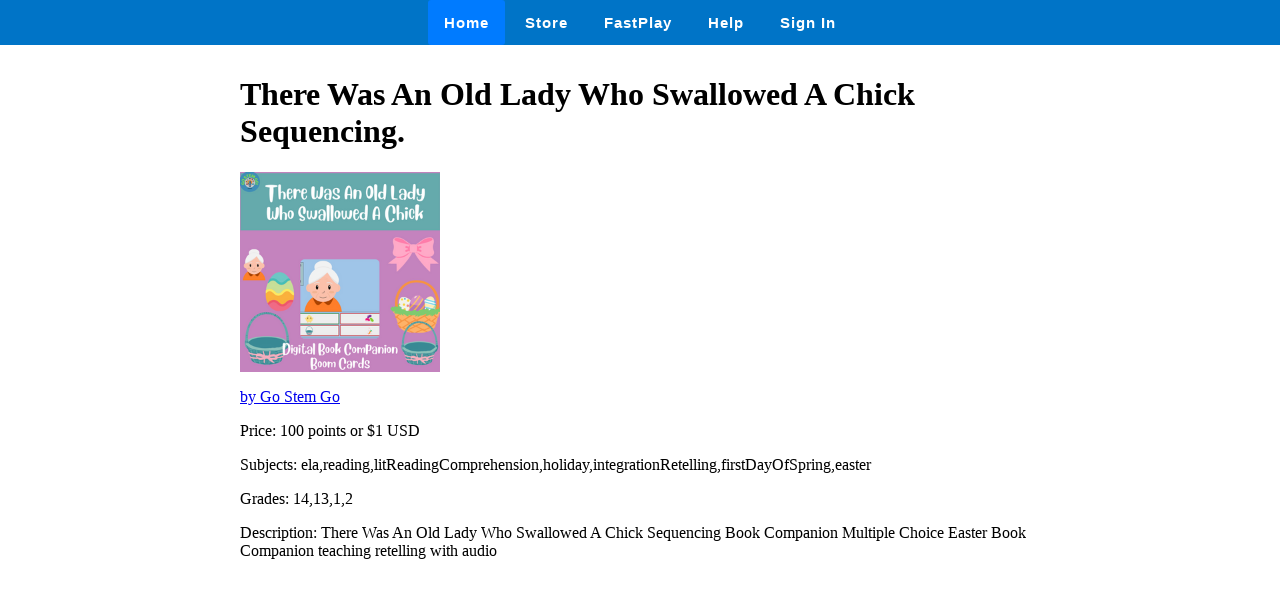

--- FILE ---
content_type: text/html
request_url: https://wow.boomlearning.com/deck/SbHnWoeDNc6pRd6td
body_size: 711
content:
<html lang="en">
	<head>
		<meta charset="UTF-8">
		<meta name="viewport" content="width=device-width, initial-scale=1.0"> 
		<title>
			 There Was An Old Lady Who Swallowed A Chick Sequencing. - Boom Cards 
		</title>
		<link rel="stylesheet" href="/ssr/boomcards.css">
		<link rel="icon" type="image/png" href="/favicon.png">

		
			<link rel="canonical" href="/store/deck/SbHnWoeDNc6pRd6td">
		

		
	</head>
	<body>
		<nav class="navbar">
			<a tabindex="0" class="tab-item active" href="/" data-ion-tab="">
				<i class="icon ion-ios-home"></i> Home
			</a>
			<a tabindex="0" class="tab-item" href="/search" data-ion-tab="">
				<i class="icon ion-ios-cart"></i> Store
			</a>
			<a tabindex="0" class="tab-item" href="/fastExplain" data-ion-tab="">
				<i class="icon ion-ios-bolt"></i> FastPlay
			</a>
			<a tabindex="0" class="tab-item" href="/help" data-ion-tab="">
				<i class="icon ion-help-circled"></i> Help
			</a>
			<a tabindex="0" class="tab-item" href="/signin" data-ion-tab="">
				<i class="icon ion-android-person"></i> Sign In
			</a>
		</nav>

		<div class="pagediv">
			
    <div class="storeDeck">
        <h1> There Was An Old Lady Who Swallowed A Chick Sequencing. </h1>
        <img src="https://boom-cards.s3-us-west-2.amazonaws.com/deckThumbs/SbHnWoeDNc6pRd6td.jpg" alt="deck thumbnail">

        <p><a href="/store/authorId/NKXFqviGQSd2un4WY">by Go Stem Go </a></p>
        <p>Price: 100 points or $1 USD </p>
        <p>Subjects: ela,reading,litReadingComprehension,holiday,integrationRetelling,firstDayOfSpring,easter </p>
        <p>Grades: 14,13,1,2 </p>
        <p>Description: There Was An Old Lady Who Swallowed A Chick Sequencing Book Companion
Multiple Choice Easter Book Companion teaching retelling with audio </p>
    </div>

		</div>

		

	</body>
</html>
